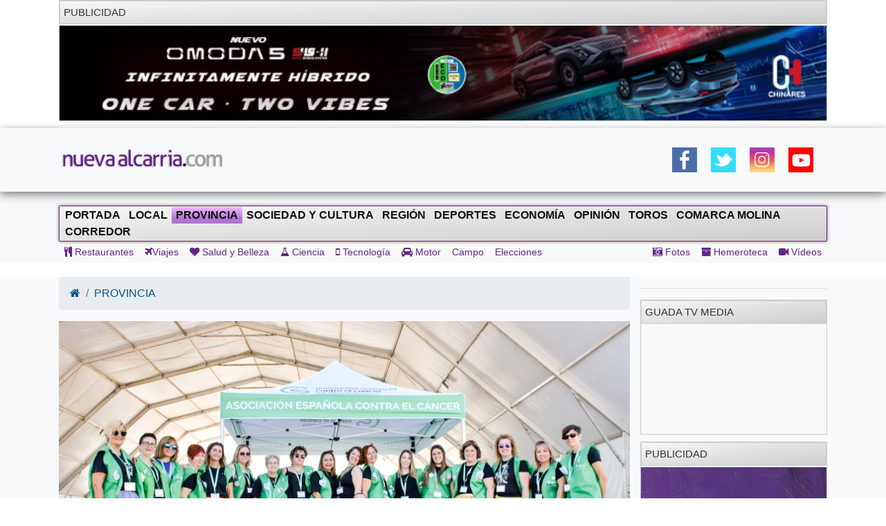

--- FILE ---
content_type: text/html; charset=UTF-8
request_url: https://nuevaalcarria.com/articulos/la-asociacion-contra-el-cancer-en-azuqueca-sera-reconocida-con-el-popular-del-ano_1
body_size: 11938
content:

<!DOCTYPE html>
<html lang="es">

<head>
  <meta http-equiv="Content-Type" content="text/html; charset=UTF-8">
  <meta http-equiv="Content-Language" content="es" />
  <meta name="viewport" content="width=device-width, initial-scale=1">
  <meta name="language" content="es">

  <meta name="generator" content="Inweb Solutions! 1.0 - CMS">
  <meta name="rights" content="Editorial Nueva Alcarria,S.A." />
  <meta name="robots" content="index, follow">
  <link rel="icon" href="/images/alcarria/favicon.ico">
  <link type="image/x-icon" rel="shortcut icon" href="/images/alcarria/favicon.ico">

  
    <link title='RSS 2.0' type='application/rss+xml' rel='alternate' href='/secciones/rss/7'>
  
			<meta name="description" content="El lema de sus voluntarios: &ldquo;Si el c&aacute;ncer no para, nosotros tampoco; cada &lsquo;granito&rsquo; cuenta&rdquo;" />
			<meta name="keywords" content="Guadalajara, guadalajara, Nueva Alcarria, informacion guadalajara, actualidad guadalajara, noticias guadalajara, azuqueca aecc azuqueca,cancer,cancer azuqueca,popular del año azuqueca" />
		
			<!-- Twitter Card data -->
			<meta name="twitter:card" content="summary_large_image">
			<meta name="twitter:site" content="@NuevaAlcarria">
			<meta name="twitter:title" content="La Asociación Contra el Cáncer en Azuqueca será reconocida con el Popular del Año">
			<meta name="twitter:description" content="El lema de sus voluntarios: &ldquo;Si el c&aacute;ncer no para, nosotros tampoco; cada &lsquo;granito&rsquo; cuenta&rdquo;">
			<meta name="twitter:creator" content="@NuevaAlcarria">
			<!-- Twitter summary card with large image must be at least 280x150px -->			
			<meta name="twitter:image" content="https://nuevaalcarria.com/img/2023/09/176976/media_aecc-azuqueca-grupal.jpg">
			
	
			<!-- Open Graph data -->
			<meta property="og:title" content="La Asociación Contra el Cáncer en Azuqueca será reconocida con el Popular del Año" />
			<meta property="og:type" content="article" />
			<meta property="og:url" content="https://nuevaalcarria.com/articulos/la-asociacion-contra-el-cancer-en-azuqueca-sera-reconocida-con-el-popular-del-ano_1" />
			<meta property="og:image" content="https://nuevaalcarria.com/img/2023/09/176976/media_aecc-azuqueca-grupal.jpg" />
			<meta property="og:image:url" content="https://nuevaalcarria.com/img/2023/09/176976/media_aecc-azuqueca-grupal.jpg" />
			<meta property="og:description" content="El lema de sus voluntarios: &ldquo;Si el c&aacute;ncer no para, nosotros tampoco; cada &lsquo;granito&rsquo; cuenta&rdquo;" />
			<meta property="og:site_name" content="Nueva Alcarria" />
			
			<meta property="article:published_time" content="2023-09-16T08:40:00+0200" />			
			<meta property="article:section" content="Provincia" />
			<meta property="article:tag" content="Guadalajara, guadalajara, Nueva Alcarria, informacion guadalajara, actualidad guadalajara, noticias guadalajara, azuqueca aecc azuqueca,cancer,cancer azuqueca,popular del año azuqueca" />
				

  <title>La Asociación Contra el Cáncer en Azuqueca será reconocida con el Popular del Año | NuevaAlcarria - Guadalajara</title>


  <!-- Bootstrap core CSS -->
    <link href="https://maxcdn.bootstrapcdn.com/font-awesome/4.4.0/css/font-awesome.min.css" rel="stylesheet">

  <!-- Custom styles for this template -->
  <link href="/css/grupos/album.css" rel="stylesheet">

  <link href="/css/bs4.3/bootstrap.min.css?1.02" rel="stylesheet" type="text/css" media="screen" />
<link href="/css/animate.css?1.02" rel="stylesheet" type="text/css" media="screen" />
<link href="/css/na2/nuevaalcarria20.css?1.02" rel="stylesheet" type="text/css" media="screen" />
<link href="/css/nav.css?1.02" rel="stylesheet" type="text/css" media="screen" />

    
<script async='async' src='https://www.googletagservices.com/tag/js/gpt.js'></script>
<script>
  var googletag = googletag || {};
  googletag.cmd = googletag.cmd || [];
</script>

<script>
  googletag.cmd.push(function() {
    googletag.defineSlot('/42024514/skyscraper_horiz_grande', [[970, 90], [980, 90], [990, 90], [1002, 146],[1002, 101],[1200, 121]], 'div-gpt-ad-1533713068288-0').addService(googletag.pubads());    
    googletag.defineSlot('/42024514/Botón_234x90', [234, 90], 'div-gpt-ad-1473171457616-0').addService(googletag.pubads());
    googletag.defineSlot('/42024514/Megabanner_728x90', [728, 90], 'div-gpt-ad-1473171457616-1').addService(googletag.pubads());    
    googletag.defineSlot('/42024514/Derecha_250x250_1', [[300, 300], [250, 250], [300, 250], [250, 600], [300, 600]], 'div-gpt-ad-1545131116124-0').addService(googletag.pubads()); // 18-12-18
    googletag.pubads().collapseEmptyDivs();
    googletag.pubads().enableSingleRequest();
    googletag.pubads().enableVideoAds();
    googletag.companionAds().setRefreshUnfilledSlots(true);
    googletag.enableServices();
  });
</script>

    <!-- Inicio Google Analytics -->
<script>
  (function(i,s,o,g,r,a,m){i['GoogleAnalyticsObject']=r;i[r]=i[r]||function(){
  (i[r].q=i[r].q||[]).push(arguments)},i[r].l=1*new Date();a=s.createElement(o),
  m=s.getElementsByTagName(o)[0];a.async=1;a.src=g;m.parentNode.insertBefore(a,m)
  })(window,document,'script','//www.google-analytics.com/analytics.js','ga');

  ga('create', 'UA-18404958-3', 'auto');
  ga('send', 'pageview');

</script>
<!-- Fin Google Analytics -->

<!-- Google tag (gtag.js) -->
<script async src="https://www.googletagmanager.com/gtag/js?id=G-B1F42YW61F"></script>
<script>
  window.dataLayer = window.dataLayer || [];
  function gtag(){dataLayer.push(arguments);}
  gtag('js', new Date());

  gtag('config', 'G-B1F42YW61F');
</script>

<!-- Google tag (gtag.js) -->
<script async src="https://www.googletagmanager.com/gtag/js?id=UA-18404958-3"></script>
<script>
  window.dataLayer = window.dataLayer || [];
  function gtag(){dataLayer.push(arguments);}
  gtag('js', new Date());

  gtag('config', 'UA-18404958-3');
</script>
    <meta name="facebook-domain-verification" content="gi88rznek6peo7s5pt9uckts8nxseo" /></head>

<body id="Inicio">
    <div class="container">
    
<aside class="" style='margin-bottom: 10px; border: 1px solid #ccc;' >
<div class='miniheader'>Publicidad</div><div id='banner_rotativo15768290' class='bannerright'></div>	<script>
		var cont15768290 = 0;
		var array_imagenes15768290 = [["<a href='https://www.tallereschinares.com/' target='_blank'><img src='https://nuevaalcarria.com/adserver/www/images/2026-01/2026-01-12/CHINARES OMODA DEL 12ENE AL 12 JUL 2026.jpg' /></a>"]]
		               
	
		function cambia15768290(){
			var d = document.getElementById("banner_rotativo15768290");
			cont15768290 = cont15768290 % array_imagenes15768290.length;
			d.innerHTML = array_imagenes15768290[cont15768290][0];
			cont15768290++;
		}
	
		function inicio15768290(){
			cambia15768290();
			setInterval(cambia15768290, 15000);
		}
		inicio15768290();
	</script>
</aside>



  </div>
  <header class="sticky site-header sticky-top1">
        <style>
        .logoNuevo{
            max-width: 240px;
        }
    </style>
    
    <div class="navbar navbar-light bg-light box-shadow">
        <div class="container d-flex justify-content-between">
            <a href="/" class="navbar-brand d-flex align-items-center">
                <img class="logoNuevo" alt="Logo NuevaAlcarria" src="/images/logos/logona.png" />                     
            </a>
            <div class="d-none  d-lg-block">     
                <style>
.ul_social_block img {
  height: 36px !important;
}
.ul_social_block{
    margin-top: 0;
    margin-bottom: 0;
    display: flex;
    padding: 10px;
    list-style-type: none;
}
.ul_social_block li{
    padding: 10px;
}

</style>    
    <nav>
	     <ul class="ul_social_block">
            <li><a class="wsp" href="whatsapp://send?text=WTA+Tokio+2022.+Saville+sufre+una+grave+lesi%C3%B3n+que+permite+a+Osaka+avanzar+%E2%80%BA%E2%80%BA+https%3A%2F%2Fwww.puntodebreak.com%2F2022%2F09%2F20%2Fwta-tokio-2022-saville-sufre-grave-lesion-permite-osaka-avanzar%3Futm_source%3Dpuntodebreak%26utm_medium%3Dwhatsapp">
                  </a>
            </li>
            <!-- <li class="rss_btn"><a href="https://feeds.feedburner.com/Nueva Alcarria" id="rss_link" target="_blank" title="RSS de Nueva Alcarria"><img alt="RSS" src="/img/social/rss-icon-48.png"></a></li> -->
            <li><a class="social facebook" rel="nofollow" href="https://www.facebook.com/share.php?u=https://nuevaalcarria.com/articulos/la-asociacion-contra-el-cancer-en-azuqueca-sera-reconocida-con-el-popular-del-ano_1" title="Share on Facebook" target="_blank"></a></li>
            <li><a class="social twitter" rel="nofollow" href="https://twitter.com/intent/tweet?text=La Asociación Contra el Cáncer en Azuqueca será reconocida con el Popular del Año | NuevaAlcarria - Guadalajara&amp;url=https://nuevaalcarria.com/articulos/la-asociacion-contra-el-cancer-en-azuqueca-sera-reconocida-con-el-popular-del-ano_1&amp;via=KumbiaPHP" title="Share on Twitter" target="_blank"></a></li>
            <li><a class="social google" rel="nofollow" href="https://plusone.google.com/_/+1/confirm?hl=es&amp;url=https://nuevaalcarria.com/articulos/la-asociacion-contra-el-cancer-en-azuqueca-sera-reconocida-con-el-popular-del-ano_1" title="Google +1" target="_blank"></a></li>
            <li><a class="social whastapp" rel="nofollow" href="https://api.whatsapp.com/send?text=https://nuevaalcarria.com/articulos/la-asociacion-contra-el-cancer-en-azuqueca-sera-reconocida-con-el-popular-del-ano_1" title="Whastapp" target="_blank"></a>    </li>

            <li><a href="https://www.facebook.com/NuevaAlcarria" id="facebook_link" target="_blank" title="Nueva Alcarria en Facebook"><img alt="Facebook" src="/img/social/facebook-icon48.png"></a></li>
            <li><a href="https://twitter.com/nuevaalcarria" id="twitter_link" rel="nofollow" target="_blank" title="Nueva Alcarria en Twitter"><img alt="Twitter" src="/img/social/twitter-icon48.png"></a></li>
            <li><a href="https://www.instagram.com/nuevaalcarria" id="instagram_link" rel="nofollow" target="_blank" title="Nueva Alcarria en Instagram"><img alt="Instagram" src="/img/social/instagram-icon48.png"></a></li>
            <li><a href="https://www.youtube.com/channel/UCCix2FTBYI2UpwqD8Vnb13g" target="_blank" title="youtube"><img alt="youtube" src="/img/social/youtube.png"></a></li>	          
        </ul>
    </nav>		   
                            </div>
            <div class="d-block  d-lg-none d-xl-none">                
                <button class="navbar-toggler collapsed" type="button" data-toggle="collapse" data-target="#navbarHeader" aria-controls="navbarHeader" aria-expanded="false" aria-label="Toggle navigation">
                    <span class="navbar-toggler-icon"></span>
                </button>
            </div>
        </div>
    </div>
        <div class="bg-light paddingTop20 collapse" id="navbarHeader">                
        
<style>   
    .nav-link[data-toggle].collapsed:after {
        content: " ▾";
    }
    .nav-link[data-toggle]:not(.collapsed):after {
        content: " ▴";
    } 
 
    .nav-pills{
        padding-left: revert;
    }
    .prueba{
           columns: 2;    
           display: block;
           /* white-space: nowrap; */
           column-gap: 2px;
           column-rule: 1px solid #bbb;
        }
    .nav-ocio li{
        padding: 5px;
    }
    .nav-link {
        display: block;
        padding: 0.5rem 0.5rem;
    }
    .d-grid{
        display: grid;
    }
  
</style>

<div class="centrado">        
        <div class="container" id="sidebar">
            <ul class="nav prueba flex-column flex-nowrap overflow-hidden">
                <li class='nav-item '><a href="/" class='nav-link'>Portada</a></li>     	                  
                <li class='nav-item '><a href="/secciones/local" class='nav-link '>Local</a></li><li class='nav-item activa'><a href="/secciones/provincia" class='nav-link '>Provincia</a></li><li class='nav-item '><a href="/secciones/sociedadcultura" class='nav-link '>Sociedad y Cultura</a></li><li class='nav-item '><a href="/secciones/región" class='nav-link '>Región</a></li><li class='nav-item '>      <li class='nav-item '><a href="/secciones/deportes" class='nav-link '>Deportes</a></li></li><li class='nav-item '><a href="/secciones/economia" class='nav-link '>Economía</a></li><li class='nav-item '>      <li class='nav-item '><a href="/secciones/jopinion" class='nav-link '>Opinión</a></li></li><li class='nav-item '><a href="/secciones/toros" class='nav-link '>Toros</a></li><li class='nav-item '><a href="/secciones/molina" class='nav-link '>Comarca Molina</a></li><li class='nav-item '>      <li class='nav-item '><a href="/secciones/corredor" class='nav-link '>Corredor</a></li></li>				
            </ul>
        </div>
        <hr>
        <!-- Menu secundario -->
        <div class="container d-grid justify-content-between">
            
<nav>
	<ul class="nav navbar-nav navbar-user nav-ocio" style="margin-right: 0px;">
	
<li><a href="/secciones/restaurantes" ><i class="fa fa-cutlery"></i>	Restaurantes		</a></li><li><a href="/secciones/viajes" ><i class="fa fa-plane"></i>Viajes</a></li><li><a href="/secciones/salud-y-belleza" ><i class="fa fa-heart"></i>		Salud y Belleza</a></li><li><a href="/secciones/ciencia" ><i class="fa fa-flask"></i>		Ciencia</a></li><li><a href="/secciones/tecnologia" ><i class="fa fa-mobile"></i>	Tecnología</a></li><li><a href="/secciones/motor" ><i class="fa fa-car"></i>	Motor</a></li><li><a href="/secciones/campo"  class="">Campo</a></li><li><a href="/secciones/Elecciones-28M"  class="">Elecciones</a></li>	</ul>
</nav>            
<nav>
	<ul class="nav navbar-nav navbar-right navbar-user1 nav-ocio" style="margin-right: 0px;">
		<li><a href="/articulos/galerias" ><i class="fa fa-camera-retro"></i>	Fotos</a></li><li><a href="/hemeroteca" ><i class="fa fa-archive"></i>		Hemeroteca</a></li><li><a href="/articulos/videos" ><i class="fa fa-video-camera"></i> Vídeos</a></li>	</ul>
</nav>        </div>       
</div>


    
        
        
        <hr>



      
    </div>
  </header>
  

    <!-- Menu -->
    
        <div class="bg-light paddingTop20 purple1 d-none  d-lg-block" id="navbarHeader">
        <div class="container  justify-content-between">			
             
    <!-- Menu principal -->
    <nav class="navbar navbar-default-na navbar-anc2hoentero" id="prueba" role="navigation">
        <ul id="menus" class="nav navbar-nav">
                 	  
            <li class="">     
                <a href="/" >Portada</a>                
            </li>
            <li><a href="/secciones/local"  class="">Local</a></li><li class='activa'><a href="/secciones/provincia"  class="">Provincia</a></li><li><a href="/secciones/sociedadcultura"  class="">Sociedad y Cultura</a></li><li><a href="/secciones/región"  class="">Región</a></li><li><a href="/secciones/deportes"  class="">Deportes</a></li><li><a href="/secciones/economia"  class="">Economía</a></li><li><a href="/secciones/jopinion"  class="">Opinión</a></li><li><a href="/secciones/toros"  class="">Toros</a></li><li><a href="/secciones/molina"  class="">Comarca Molina</a></li><li><a href="/secciones/corredor"  class="">Corredor</a></li>	
        </ul>
    </nav>
    <!-- Menu secundario -->
    <div class="contaisner d-flex justify-content-between">
        
<nav>
	<ul class="nav navbar-nav navbar-user nav-ocio" style="margin-right: 0px;">
	<li><a href="/secciones/restaurantes" ><i class="fa fa-cutlery"></i>	Restaurantes		</a></li><li><a href="/secciones/viajes" ><i class="fa fa-plane"></i>Viajes</a></li><li><a href="/secciones/salud-y-belleza" ><i class="fa fa-heart"></i>		Salud y Belleza</a></li><li><a href="/secciones/ciencia" ><i class="fa fa-flask"></i>		Ciencia</a></li><li><a href="/secciones/tecnologia" ><i class="fa fa-mobile"></i>	Tecnología</a></li><li><a href="/secciones/motor" ><i class="fa fa-car"></i>	Motor</a></li><li><a href="/secciones/campo"  class="">Campo</a></li><li><a href="/secciones/Elecciones-28M"  class="">Elecciones</a></li>	</ul>
</nav>        
<nav>
	<ul class="nav navbar-nav navbar-right navbar-user1 nav-ocio" style="margin-right: 0px;">
		<li><a href="/articulos/galerias" ><i class="fa fa-camera-retro"></i>	Fotos</a></li><li><a href="/hemeroteca" ><i class="fa fa-archive"></i>		Hemeroteca</a></li><li><a href="/articulos/videos" ><i class="fa fa-video-camera"></i> Vídeos</a></li>	</ul>
</nav>    </div>


        </div>        
    </div>
    
    <div class="clearfix"></div>
    
    
  <div class="clearfix"></div>

  <main class="main" role="main">
    <div class="album bg-light">
      <div class="container">
        <div class="row">
          <div class="col-12 col-lg-9">
            <style>
<!--
.noticia img{
 	display: block;
    height: auto;
    max-width: 100%;	
}
-->
</style>


<ol class="breadcrumb">
	<li class="breadcrumb-item"><a href="/"><i  class="fa fa-home"></i></a></li>
	<li class='breadcrumb-item'><a href="/secciones/provincia" >PROVINCIA</a></li></ol>
<div class="row">
			
		
	</div>

<!-- Jaiv:nuevaalcarria20 --><article>
  <div class="row">
	<div class="col-md-12 col-xs-12">
		<div class="well estilonoticia">
						<img loading='lazy' src='https://nuevaalcarria.com/img/2023/09/176976/extra_aecc-azuqueca-grupal.jpg' title=''  class="img-responsive animated bounceInDown"/>			<h1 class="titularNoticia sinmargenarribayano animated flipInX">La Asociación Contra el Cáncer en Azuqueca será reconocida con el Popular del Año</h1>
			
			<div class="subtitle d-flex justify-content-between">
				<span class="fechapublicacion">
					16/09/2023 - 08:40					
				</span>
				<!-- <span class="visit label label-warning pull-right">873</span>		 -->

				<span class="author">
					<a href="/author/196" >Sara Vera Juárez</a>				</span>
			</div>
			<hr>
			<div class="animated bounceInsDown">
				<p>El lema de sus voluntarios: &ldquo;Si el c&aacute;ncer no para, nosotros tampoco; cada &lsquo;granito&rsquo; cuenta&rdquo;</p>
			</div>

			
			
						<div class="animated bounce3InDown">
			<p>La ocasi&oacute;n era propicia para honrar la labor incansable de la Asociaci&oacute;n Espa&ntilde;ola Contra el C&aacute;ncer (AECC) en Azuqueca de Henares. Hoy se les entregar&aacute; la Placa &lsquo;Popular 2023&rsquo;, un gesto simb&oacute;lico por parte de las pe&ntilde;as p&uacute;blicas y el Ayuntamiento, que resalta su dedicaci&oacute;n y apoyo incondicional con las personas y familias afectadas por el c&aacute;ncer.&nbsp;<br />
&ldquo;El Popular del A&ntilde;o se concede a personas o colectivos que destacan en alg&uacute;n &aacute;mbito y que son un ejemplo y orgullo para la ciudad y es evidente que los Populares de este a&ntilde;o cumplen con estos requisitos con creces&rdquo;, ha se&ntilde;alado el alcalde, Jos&eacute; Luis Blanco, quien, adem&aacute;s, ha destacado en repetidas ocasiones la labor que desarrolla la Asociaci&oacute;n Espa&ntilde;ola Contra el C&aacute;ncer en Azuqueca.<br />
La ceremonia de reconocimiento se llevar&aacute; a cabo hoy, 15 de septiembre, durante un Pleno extraordinario del Ayuntamiento, programado para las 19.00 horas.</p>
<aside class="d-block  d-lg-none d-xl-none max1imoAncho300 bannerright" style='margin-bottom: 10px; border: 1px solid #ccc;' >
<div class='miniheader'>PUBLICIDAD</div><div id='banner_rotativo9286820' class='bannerright'></div>	<script>
		var cont9286820 = 0;
		var array_imagenes9286820 = [["<a href='https://www.elcorteingles.es/campana-pv25-tucci/emidio-tucci/moda-hombre/' target='_blank'><img src='https://nuevaalcarria.com/adserver/www/images/2025-04/2025-04-22/ECI EMILIO TUCCI DOBLEROBA 1.jpg' /></a>"]]
		               
	
		function cambia9286820(){
			var d = document.getElementById("banner_rotativo9286820");
			cont9286820 = cont9286820 % array_imagenes9286820.length;
			d.innerHTML = array_imagenes9286820[cont9286820][0];
			cont9286820++;
		}
	
		function inicio9286820(){
			cambia9286820();
			setInterval(cambia9286820, 5000);
		}
		inicio9286820();
	</script>
</aside>



<p><strong>Ayuda con orgullo</strong><br />
Desde su establecimiento sociosanitario en Azuqueca en 2017, la AECC ha sido un faro de apoyo y colaboraci&oacute;n desinteresada. Su reciente ubicaci&oacute;n desde 2020 en los bajos del Learning Center, proporcionado por el Consistorio azudense, est&aacute; siendo testimonio de su crecimiento y compromiso con esta comunidad.<br />
Las labores que ejecutan desde este renovado espacio son dos fundamentalmente: en primer lugar, dar apoyo psiconocol&oacute;gico con diversas terapias dirigidas por profesionales en la materia; y &nbsp;por otro lado, ofrecer apoyo de la mano de m&aacute;s de una veintena de voluntarios. Ellos se ocupan de organizar eventos para la captaci&oacute;n de nuevos socios y recaudar fondos que van destinados &iacute;ntegramente a la investigaci&oacute;n para amedrentar las consecuencias producidas por el c&aacute;ncer; tambi&eacute;n para financiar tratamientos; o para dar apoyo en hospitales o piso tutelados, entre otras muchas funciones.<br />
&ldquo;No nos esper&aacute;bamos que nos reconociesen con el &lsquo;Popular del A&ntilde;o 2023&rsquo;&rdquo;, confiesa la presidenta de la Asociaci&oacute;n, Mari Carmen D&aacute;vila Alcal&aacute;. &ldquo;Ha sido brutal porque a todo lo que hacemos le ponemos muchas ganas y dedicamos de manera altruista nuestro tiempo libre a un proyecto que nos gusta y que es ben&eacute;fico&rdquo;, reconoce muy emocionada.&nbsp;<br />
Lamentablemente, el c&aacute;ncer afecta a d&iacute;a de hoy a un n&uacute;mero creciente de personas en todo el mundo. Desde la Asociaci&oacute;n, hacen un llamamiento a la colaboraci&oacute;n, ya sea aportando recursos econ&oacute;micos o dedicando tiempo, ya que ambos son sumamente valiosos. Seg&uacute;n la presidenta, &ldquo;la necesidad es apremiante&rdquo;, y es por ello que el lema del voluntariado de la AECC en Azuqueca es claro: &ldquo;Si el c&aacute;ncer no se detiene, nosotros tampoco; cada `granito de arena&rsquo; cuenta&rdquo;.</p>
<aside class="d-block  d-lg-none d-xl-none max1imoAncho300 bannerright" style='margin-bottom: 10px; border: 1px solid #ccc;' >
<div class='miniheader'>PUBLICIDAD</div><div id='banner_rotativo14345701' class='bannerright'></div>	<script>
		var cont14345701 = 0;
		var array_imagenes14345701 = [["<a href=' https://www.marchamalo.com/noticias/eventos/mas-de-un-mes-de-actividades-con-motivo-de-nuestras-fiestas-patronales/' target='_blank'><img src='https://nuevaalcarria.com/adserver/www/images/2025-04/2025-04-24/AYTO MARCHAMALO GALLARDO DEL 24ABR AL 4MY.jpg' /></a>"]]
		               
	
		function cambia14345701(){
			var d = document.getElementById("banner_rotativo14345701");
			cont14345701 = cont14345701 % array_imagenes14345701.length;
			d.innerHTML = array_imagenes14345701[cont14345701][0];
			cont14345701++;
		}
	
		function inicio14345701(){
			cambia14345701();
			setInterval(cambia14345701, 15000);
		}
		inicio14345701();
	</script>
</aside>



<p><img alt="" src="/img/articulos/196/images/WhatsApp%20Image%202023-09-06%20at%2020_16_21%20(1).jpeg" /></p>
<hr>						
						</div>
						<div>				
							</div>
			<div class="row">
				<div class=" col-12">
					
    <nav class="float-right">
	     <ul class="ul_social_block">
                        <li>
                <a class="social whastapp" rel="nofollow" href="https://api.whatsapp.com/send?text=https://nuevaalcarria.com/articulos/la-asociacion-contra-el-cancer-en-azuqueca-sera-reconocida-con-el-popular-del-ano_1" title="Compartir en Whastapp" target="_blank">
                    <img alt="whastapp" src="/img/social/icon-wsp.png">

                </a>
            </li>
            <li>
                <a class="social facebook" rel="nofollow" href="https://www.facebook.com/share.php?u=https://nuevaalcarria.com/articulos/la-asociacion-contra-el-cancer-en-azuqueca-sera-reconocida-con-el-popular-del-ano_1" title="Compartir en Facebook" target="_blank">
                    <img alt="Facebook" src="/img/social/facebook-icon48.png">
                </a>
            </li>
            <li>
                
                <a class="social twitter" rel="nofollow" href="https://twitter.com/intent/tweet?url=https://nuevaalcarria.com/articulos/la-asociacion-contra-el-cancer-en-azuqueca-sera-reconocida-con-el-popular-del-ano_1&amp;text=La+Asociaci%C3%B3n+Contra+el+C%C3%A1ncer+en+Azuqueca+ser%C3%A1+reconocida+con+el+Popular+del+A%C3%B1o" title="Compartir en Twitter" target="_blank">
                    <img alt="Twitter" src="/img/social/twitter-icon48.png">
                </a>
            </li>
            
            
        </ul>
    </nav>			
												
				</div>
			</div>			
			
	
		</div>
	</div>
  </div>
  <div class="row">
	<div class="col-md-12">
				
		
	</div>
  </div>
  <div class="row">
  	<div class="col-md-12">
  		
		<aside class="content">
			<div class="miniheader">NOTICIAS RELACIONADAS</div>
			<div class="content">
				<div class="noticiasrelacionadas">														
				
							
				<div class="card col-12 col-md-4">
					<img loading='lazy' src='https://nuevaalcarria.com/img/2025/02/190833/mini_acelera.jpg' title='' class="card-img-top img-rel-thumbnail"/>					
  					<div class="card-body">
					  	<a class='enlacenoticia stretched-link' href='https://nuevaalcarria.com/articulos/el-hospital-contara-con-el-acelerador-lineal-para-el-tratamiento-del-cancer-a-finales-de-mayo'></a>
						<p class="card-text">El Hospital contará con el acelerador lineal para el tratamiento del cáncer a finales de mayo</p>
						
					</div>
				</div>
											
				<div class="card col-12 col-md-4">
					<img loading='lazy' src='https://nuevaalcarria.com/img/2025/02/190518/mini_manifiesto-dia-del-cancer.jpeg' title='' class="card-img-top img-rel-thumbnail"/>					
  					<div class="card-body">
					  	<a class='enlacenoticia stretched-link' href='https://nuevaalcarria.com/articulos/el-manifiesto-del-dia-mundial-contra-el-cancer-pone-el-foco-en-la-necesidad-de-mas-datos-para-alcanzar-mas-vida'></a>
						<p class="card-text">El manifiesto del Día Mundial contra el Cáncer pone el foco en la necesidad de más datos para alcanzar más vida</p>
						
					</div>
				</div>
											
				<div class="card col-12 col-md-4">
					<img loading='lazy' src='https://nuevaalcarria.com/img/2024/10/188076/mini_20241031-jornada-ca-mama_1.jpg' title='' class="card-img-top img-rel-thumbnail"/>					
  					<div class="card-body">
					  	<a class='enlacenoticia stretched-link' href='https://nuevaalcarria.com/articulos/el-gobierno-regional-insiste-en-la-importancia-de-la-deteccion-precoz-para-la-supervivencia-y-la-mejora-de-la-calidad-de-vida-ante-un-cancer-de-mama'></a>
						<p class="card-text">El Gobierno regional insiste en la importancia de la detección precoz para la supervivencia y la mejora de la calidad de vida ante un cáncer de mama</p>
						
					</div>
				</div>
											
				<div class="card col-12 col-md-4">
					<img loading='lazy' src='https://nuevaalcarria.com/img/2024/10/187630/mini_donaciones-24-horas.jpg' title='' class="card-img-top img-rel-thumbnail"/>					
  					<div class="card-body">
					  	<a class='enlacenoticia stretched-link' href='https://nuevaalcarria.com/articulos/purolink-se-une-a-un-evento-benefico-a-favor-de-afanion'></a>
						<p class="card-text">Purolink se une a un evento benéfico a favor de AFANION</p>
						
					</div>
				</div>
											
				<div class="card col-12 col-md-4">
					<img loading='lazy' src='https://nuevaalcarria.com/img/2024/10/187287/mini_reu-mesa-urolog.jpg' title='' class="card-img-top img-rel-thumbnail"/>					
  					<div class="card-body">
					  	<a class='enlacenoticia stretched-link' href='https://nuevaalcarria.com/articulos/la-escucha-y-la-medicina-centrada-en-el-paciente-claves-en-el-cancer-de-prostata'></a>
						<p class="card-text">La escucha y la medicina centrada en el paciente, claves en el cáncer de próstata</p>
						
					</div>
				</div>
											
				<div class="card col-12 col-md-4">
					<img loading='lazy' src='https://nuevaalcarria.com/img/2024/09/186907/mini_captura.jpg' title='' class="card-img-top img-rel-thumbnail"/>					
  					<div class="card-body">
					  	<a class='enlacenoticia stretched-link' href='https://nuevaalcarria.com/articulos/la-x-carrera-contra-el-cancer-reune-a-1-300-personas'></a>
						<p class="card-text">La X Carrera Contra el  Cáncer reúne a 1.300 personas</p>
						
					</div>
				</div>
										
				</div>	
			</div>	
			
		</aside>
  	</div>
  </div>
  <div class="row">
	<div class="col-md-12">		
		<aside style='margin-bottom: 10px; border: 1px solid #ccc;' class=''><div class='miniheader'>Otras Noticias</div><script type="text/javascript">
  var _nat = _nat || [];
  _nat.push(['id', '635909d506f361c4afdb4705']);
  (function() {
      var nat = document.createElement('script'); nat.type = 'text/javascript'; nat.async = true;
      nat.src = '//cdn.nativery.com/widget/js/nat.js';
      var nats = document.getElementsByTagName('script')[0]; nats.parentNode.insertBefore(nat, nats);
  })();
</script>

<div id="nat_635909d506f361c4afdb4705"></div>
</aside>
	</div>
  </div>
  <div class="row">
  	<div class="col-md-12">
  		  	</div>
  </div>	
</article>

<script type="application/ld+json">
{
  "@context": "http://schema.org",
  "@type": "NewsArticle",
  "headline": "La Asociación Contra el Cáncer en Azuqueca será reconocida con el Popular del Año",  
  "image": ["https://nuevaalcarria.com/img/2023/09/176976/extra_aecc-azuqueca-grupal.jpg"],
  "datePublished": "2023-09-16T08:40:00+0200",
  "description": "El lema de sus voluntarios: &ldquo;Si el c&aacute;ncer no para, nosotros tampoco; cada &lsquo;granito&rsquo; cuenta&rdquo;",
  "articleBody": "El lema de sus voluntarios: &ldquo;Si el c&aacute;ncer no para, nosotros tampoco; cada &lsquo;granito&rsquo; cuenta&rdquo; ",
  "author": "Sara Vera Juárez"
}
</script>          </div>
          <div class="col-12 col-lg-3" style="max-wid3th: 2815px; padding-left: 0px !important;">
            <hr><aside style='margin-bottom: 10px; border: 1px solid #ccc;' class=' '><div class='miniheader'>Guada TV Media</div><iframe width="100%" src="https://www.youtube.com/embed/videoseries?list=PLhGHDfemaKhu0AyWtjlPwvyKTAykuaiHv" frameborder="0" allowfullscreen></iframe></aside>

<aside class=" " style='margin-bottom: 10px; border: 1px solid #ccc;' >
<div class='miniheader'>PUBLICIDAD</div><div id='banner_rotativo15777576' class='bannerright'></div>	<script>
		var cont15777576 = 0;
		var array_imagenes15777576 = [["<a href=' https://www.azuqueca.es/es/-/yoio-cuesta-y-eme-eme-project-protagonizan-la-tercera-edici%C3%B3n-de-azusoul' target='_blank'><img src='https://nuevaalcarria.com/adserver/www/images/2026-01/2026-01-13/AZUQUECA-SOUL-250x250.gif' /></a>"]]
		               
	
		function cambia15777576(){
			var d = document.getElementById("banner_rotativo15777576");
			cont15777576 = cont15777576 % array_imagenes15777576.length;
			d.innerHTML = array_imagenes15777576[cont15777576][0];
			cont15777576++;
		}
	
		function inicio15777576(){
			cambia15777576();
			setInterval(cambia15777576, 15000);
		}
		inicio15777576();
	</script>
</aside>




<aside class=" " style='margin-bottom: 10px; border: 1px solid #ccc;' >
<div class='miniheader'>PUBLICIDAD</div><div id='banner_rotativo15784963' class='bannerright'></div>	<script>
		var cont15784963 = 0;
		var array_imagenes15784963 = [["<a href='https://fundacioneurocajarural.es/campustalento/' target='_blank'><img src='https://nuevaalcarria.com/adserver/www/images/2026-01/2026-01-15/campus-talento.gif' /></a>"]]
		               
	
		function cambia15784963(){
			var d = document.getElementById("banner_rotativo15784963");
			cont15784963 = cont15784963 % array_imagenes15784963.length;
			d.innerHTML = array_imagenes15784963[cont15784963][0];
			cont15784963++;
		}
	
		function inicio15784963(){
			cambia15784963();
			setInterval(cambia15784963, 15000);
		}
		inicio15784963();
	</script>
</aside>



<aside style='margin-bottom: 10px; border: 1px solid #ccc;' class=' bannerright'><div class='miniheader'>Publicidad</div><ins class='dcmads' style='display:inline-block;width:300px;height:600px'
    data-dcm-placement='N99002.5876360NUEVAALCARRIA_ESP_/B34825925.436805917'
    data-dcm-rendering-mode='iframe'
    data-dcm-https-only
    data-dcm-api-frameworks='[APIFRAMEWORKS]'
    data-dcm-omid-partner='[OMIDPARTNER]'
    data-dcm-gdpr-applies='gdpr=${GDPR}'
    data-dcm-gdpr-consent='gdpr_consent=${GDPR_CONSENT_755}'
    data-dcm-addtl-consent='addtl_consent=${ADDTL_CONSENT}'
    data-dcm-ltd='false'
    data-dcm-resettable-device-id=''
    data-dcm-app-id=''>
  <script src='https://www.googletagservices.com/dcm/dcmads.js'></script>
</ins></aside>

<aside class=" bannerright" style='margin-bottom: 10px; border: 1px solid #ccc;' >
<div class='miniheader'>PUBLICIDAD</div><div id='banner_rotativo6193081' class='bannerright'></div>	<script>
		var cont6193081 = 0;
		var array_imagenes6193081 = [["<a href='https://recursosdelabiomasa.es/redes-de-calor/red-de-calor-de-guadalajara' target='_blank'><img src='https://nuevaalcarria.com/adserver/www/images/2025-08/2025-08-08/RED DE CALOR 2025.jpg' /></a>"]]
		               
	
		function cambia6193081(){
			var d = document.getElementById("banner_rotativo6193081");
			cont6193081 = cont6193081 % array_imagenes6193081.length;
			d.innerHTML = array_imagenes6193081[cont6193081][0];
			cont6193081++;
		}
	
		function inicio6193081(){
			cambia6193081();
			setInterval(cambia6193081, 15000);
		}
		inicio6193081();
	</script>
</aside>




<aside class=" bannerright" style='margin-bottom: 10px; border: 1px solid #ccc;' >
<div class='miniheader'>Publicidad</div><div id='banner_rotativo15375034' class='bannerright'></div>	<script>
		var cont15375034 = 0;
		var array_imagenes15375034 = [["<a href='https://nuevaalcarria.com/articulos/cuenta-atras-para-el-eclipse-total-de-sol-del-12-de-agosto-de-2026' target='_blank'><img src='https://nuevaalcarria.com/adserver/www/images/2025-11/2025-11-11/ECLIPSE-septiembre-250x250.gif' /></a>"]]
		               
	
		function cambia15375034(){
			var d = document.getElementById("banner_rotativo15375034");
			cont15375034 = cont15375034 % array_imagenes15375034.length;
			d.innerHTML = array_imagenes15375034[cont15375034][0];
			cont15375034++;
		}
	
		function inicio15375034(){
			cambia15375034();
			setInterval(cambia15375034, 15000);
		}
		inicio15375034();
	</script>
</aside>




<aside class=" bannerright" style='margin-bottom: 10px; border: 1px solid #ccc;' >
<div class='miniheader'>Publicidad</div><div id='banner_rotativo15632137' class='bannerright'></div>	<script>
		var cont15632137 = 0;
		var array_imagenes15632137 = [["<a href='https://hercesa.com/sostenibilidad-fundacion/?utm_campaign=fundacion&utm_source=nueva_alcarria&utm_medium=display&utm_content=banner250x250&utm_prinex=0282#block_540a844b8e971c0e611f3fa94694b905' target='_blank'><img src='https://nuevaalcarria.com/adserver/www/images/2025-12/2025-12-12/HERCESA FORMACION HASTA AVISO 2026.gif' /></a>"]]
		               
	
		function cambia15632137(){
			var d = document.getElementById("banner_rotativo15632137");
			cont15632137 = cont15632137 % array_imagenes15632137.length;
			d.innerHTML = array_imagenes15632137[cont15632137][0];
			cont15632137++;
		}
	
		function inicio15632137(){
			cambia15632137();
			setInterval(cambia15632137, 15000);
		}
		inicio15632137();
	</script>
</aside>




<aside class=" bannerright" style='margin-bottom: 10px; border: 1px solid #ccc;' >
<div class='miniheader'>Publicidad</div><div id='banner_rotativo15623166' class='bannerright'></div>	<script>
		var cont15623166 = 0;
		var array_imagenes15623166 = [["<a href='https://www.accem.es/' target='_blank'><img src='https://nuevaalcarria.com/adserver/www/images/2025-12/2025-12-12/Accem DEL 10DIC AL 19ENE 2026.gif' /></a>"]]
		               
	
		function cambia15623166(){
			var d = document.getElementById("banner_rotativo15623166");
			cont15623166 = cont15623166 % array_imagenes15623166.length;
			d.innerHTML = array_imagenes15623166[cont15623166][0];
			cont15623166++;
		}
	
		function inicio15623166(){
			cambia15623166();
			setInterval(cambia15623166, 15000);
		}
		inicio15623166();
	</script>
</aside>




<aside class=" " style='margin-bottom: 10px; border: 1px solid #ccc;' >
<div class='miniheader'>Publicidad</div><div id='banner_rotativo4309048' class='bannerright'></div>	<script>
		var cont4309048 = 0;
		var array_imagenes4309048 = [["<a href='https://nuevaalcarria.com/grupos' target='_blank'><img src='https://nuevaalcarria.com/adserver/www/images/2025-06/2025-06-04/GDR 2025 a partir de 4 jun 25.gif' /></a>"]]
		               
	
		function cambia4309048(){
			var d = document.getElementById("banner_rotativo4309048");
			cont4309048 = cont4309048 % array_imagenes4309048.length;
			d.innerHTML = array_imagenes4309048[cont4309048][0];
			cont4309048++;
		}
	
		function inicio4309048(){
			cambia4309048();
			setInterval(cambia4309048, 15000);
		}
		inicio4309048();
	</script>
</aside>




<aside class=" " style='margin-bottom: 10px; border: 1px solid #ccc;' >
<div class='miniheader'>Publicidad</div><div id='banner_rotativo937872' class='bannerright'></div>	<script>
		var cont937872 = 0;
		var array_imagenes937872 = [["<a href='https://www.memora.es/es/defunciones-recientes-memora_?title=&fihttps://www.memora.eshttps://www.memora.es/difuntos-centro?provincia=20/difuntos-centro?provincia=20eld_centro_provincia_tid=34&field_centro_poblacion_tid=All&title_1=All&field_deceases_centro_target_id_1=' target='_blank'><img src='https://nuevaalcarria.com/adserver/www/images/2025-11/2025-11-25/3 Memora innovacion.gif' /></a>"]]
		               
	
		function cambia937872(){
			var d = document.getElementById("banner_rotativo937872");
			cont937872 = cont937872 % array_imagenes937872.length;
			d.innerHTML = array_imagenes937872[cont937872][0];
			cont937872++;
		}
	
		function inicio937872(){
			cambia937872();
			setInterval(cambia937872, 15000);
		}
		inicio937872();
	</script>
</aside>




<aside class=" " style='margin-bottom: 10px; border: 1px solid #ccc;' >
<div class='miniheader'>PUBLICIDAD</div><div id='banner_rotativo402080' class='bannerright'></div>	<script>
		var cont402080 = 0;
		var array_imagenes402080 = [["<a href='https://www.multicinesguadalajara.com/' target='_blank'><img src='https://nuevaalcarria.com/images/publicidad/7aad55f8f397a6fb43396eb642a5fc46.gif' /></a>"]]
		               
	
		function cambia402080(){
			var d = document.getElementById("banner_rotativo402080");
			cont402080 = cont402080 % array_imagenes402080.length;
			d.innerHTML = array_imagenes402080[cont402080][0];
			cont402080++;
		}
	
		function inicio402080(){
			cambia402080();
			setInterval(cambia402080, 15000);
		}
		inicio402080();
	</script>
</aside>




<aside class=" " style='margin-bottom: 10px; border: 1px solid #ccc;' >
<div class='miniheader'>PUBLICIDAD</div><div id='banner_rotativo427305' class='bannerright'></div>	<script>
		var cont427305 = 0;
		var array_imagenes427305 = [["<a href='https://sedinfo.es/' target='_blank'><img src='https://nuevaalcarria.com/adserver/www/images/2022-12/2022-12-13/Sedinfo.gif' /></a>"]]
		               
	
		function cambia427305(){
			var d = document.getElementById("banner_rotativo427305");
			cont427305 = cont427305 % array_imagenes427305.length;
			d.innerHTML = array_imagenes427305[cont427305][0];
			cont427305++;
		}
	
		function inicio427305(){
			cambia427305();
			setInterval(cambia427305, 15000);
		}
		inicio427305();
	</script>
</aside>




<aside class=" bannerright" style='margin-bottom: 10px; border: 1px solid #ccc;' >
<div class='miniheader'>Publicidad</div><div id='banner_rotativo15485886' class='bannerright'></div>	<script>
		var cont15485886 = 0;
		var array_imagenes15485886 = [["<a href='https://nuevaalcarria.com///img/articulos/7/files/Binder%20Especial%20de%20Campo%202025.pdf' target='_blank'><img src='https://nuevaalcarria.com/adserver/www/images/2025-11/2025-11-25/PORTADA CAMPO.jpg' /></a>"]]
		               
	
		function cambia15485886(){
			var d = document.getElementById("banner_rotativo15485886");
			cont15485886 = cont15485886 % array_imagenes15485886.length;
			d.innerHTML = array_imagenes15485886[cont15485886][0];
			cont15485886++;
		}
	
		function inicio15485886(){
			cambia15485886();
			setInterval(cambia15485886, 15000);
		}
		inicio15485886();
	</script>
</aside>




<aside class=" bannerright" style='margin-bottom: 10px; border: 1px solid #ccc;' >
<div class='miniheader'>PUBLICIDAD</div><div id='banner_rotativo13809803' class='bannerright'></div>	<script>
		var cont13809803 = 0;
		var array_imagenes13809803 = [["<a href='https://nuevaalcarria.com//img/articulos/7/files/BIBLIOTECA%205X8-2023.jpg' target='_blank'><img src='https://nuevaalcarria.com/adserver/www/images/2025-01/2025-01-21/NUEVA ALCARRIA biblioteca-2025.gif' /></a>"]]
		               
	
		function cambia13809803(){
			var d = document.getElementById("banner_rotativo13809803");
			cont13809803 = cont13809803 % array_imagenes13809803.length;
			d.innerHTML = array_imagenes13809803[cont13809803][0];
			cont13809803++;
		}
	
		function inicio13809803(){
			cambia13809803();
			setInterval(cambia13809803, 15000);
		}
		inicio13809803();
	</script>
</aside>




<aside class=" bannerright" style='margin-bottom: 10px; border: 1px solid #ccc;' >
<div class='miniheader'>PUBLICIDAD</div><div id='banner_rotativo13812952' class='bannerright'></div>	<script>
		var cont13812952 = 0;
		var array_imagenes13812952 = [["<a href='https://nuevaalcarria.com//img/articulos/7/files/BOLETIN%20DE%20SUSCRIPCION%202025.pdf' target='_blank'><img src='https://nuevaalcarria.com/adserver/www/images/2025-01/2025-01-11/suscribete2025.gif' /></a>"]]
		               
	
		function cambia13812952(){
			var d = document.getElementById("banner_rotativo13812952");
			cont13812952 = cont13812952 % array_imagenes13812952.length;
			d.innerHTML = array_imagenes13812952[cont13812952][0];
			cont13812952++;
		}
	
		function inicio13812952(){
			cambia13812952();
			setInterval(cambia13812952, 15000);
		}
		inicio13812952();
	</script>
</aside>




<aside class=" " style='margin-bottom: 10px; border: 1px solid #ccc;' >
<div class='miniheader'>PUBLICIDAD</div><div id='banner_rotativo5093337' class='bannerright'></div>	<script>
		var cont5093337 = 0;
		var array_imagenes5093337 = [["<a href='https://www.ceoeguadalajara.es/formacion-subvencionada' target='_blank'><img src='https://nuevaalcarria.com/adserver/www/images/2019-02/2019-02-18/CursosGratuitos_250x250 CEOE.gif' /></a>"]]
		               
	
		function cambia5093337(){
			var d = document.getElementById("banner_rotativo5093337");
			cont5093337 = cont5093337 % array_imagenes5093337.length;
			d.innerHTML = array_imagenes5093337[cont5093337][0];
			cont5093337++;
		}
	
		function inicio5093337(){
			cambia5093337();
			setInterval(cambia5093337, 15000);
		}
		inicio5093337();
	</script>
</aside>




<aside class=" " style='margin-bottom: 10px; border: 1px solid #ccc;' >
<div class='miniheader'>publicidad</div><div id='banner_rotativo6389932' class='bannerright'></div>	<script>
		var cont6389932 = 0;
		var array_imagenes6389932 = [["<a href='https://nuevaalcarria.com/articulos/nueva-alcarria-estrena-whatsapp-y-canal-de-telegram' target='_blank'><img src='https://nuevaalcarria.com/adserver/www/images/2020-02/2020-02-07/BANNER-TELEGRAM.gif' /></a>"]]
		               
	
		function cambia6389932(){
			var d = document.getElementById("banner_rotativo6389932");
			cont6389932 = cont6389932 % array_imagenes6389932.length;
			d.innerHTML = array_imagenes6389932[cont6389932][0];
			cont6389932++;
		}
	
		function inicio6389932(){
			cambia6389932();
			setInterval(cambia6389932, 15000);
		}
		inicio6389932();
	</script>
</aside>



                                              </div>
        </div>
      </div>
    </div>
  </main>

  <footer class="text-muted">

    <div class="container">
      
      <style>
<!--
/* PIE DE PAGINA */
#footer{
	background-color:#F6F6F6;
	border:4px solid #999;
	border-radius:4px;
	-moz-border-radius:1px; 
	-webkit-border-radius:1px; 
	box-shadow: 0px 0px 5px rgba(0,0,0,.5);
}
#footer h5{
	text-transform: uppercase;
	line-height: normal;
	color:	#3f5974;
	font-size: 12px;
	font-weight: normal;
	letter-spacing: 0;
	margin: 0;
	padding: 8px 0 5px;
	width: auto;
}
#footer a {
    color: #3f5974;
    font-weight: bold;
}

#footer li {
    border-top: 1px solid #e0e0e0;
    float: none;
    font-size: 11px;
    margin: 0;
    padding: 2px 0;
    width: auto;
}
#footer li a{
    background: url("/img/recursos/bolillo_pie.gif") no-repeat scroll right top rgba(0, 0, 0, 0);
    display: block;
}
#footer li a:hover{
    background-position: right bottom;
    color: #1f364e;
}
#footer ul,
#footer ol,
#footer li {
	list-style: outside none none;
	margin: 0;
	padding: 0;
}


.bloque_pie_enlaces {
    margin: 7px 0 0;
}
.bloque_pie_enlaces .enlaces_interes {
    background: url("/img/recursos/bg_pie_corporativo.gif") repeat-y scroll center top #f4f4f4;
    float: left;
    width: 100%;
}
.bloque_pie_enlaces .enlaces_interes li {
    clear: none;
    float: left;
    margin: 0 5px 0 0;
    padding: 8px 15px 10px;
    width: 210px;
}
.bloque_pie_enlaces .enlaces_interes li.modulo_04 {
    margin-right: 0;
}
.bloque_pie_enlaces .enlaces_interes li h5 {
    font-size: 12px;
    letter-spacing: 0;
    margin: 0;
    padding: 8px 0 5px;
    width: auto;
}
.bloque_pie_enlaces .enlaces_interes li li {
	align-self: start;
}

-->
</style>
<div class="row" style="margin-left: 0px; margin-right: 0px;" id="footer">
	<div class="col-md-3 col-xs-3">
		<h5>Secciones</h5>		
		<ul>
			<li><a href="/secciones/local"  class="">Local</a></li><li><a href="/secciones/provincia"  class="">Provincia</a></li><li><a href="/secciones/sociedadcultura"  class="">Sociedad y Cultura</a></li><li><a href="/secciones/región"  class="">Región</a></li><li><a href="/secciones/deportes"  class="">Deportes</a></li><li><a href="/secciones/economia"  class="">Economía</a></li><li><a href="/secciones/jopinion"  class="">Opinión</a></li>				
		</ul>
	</div>
	<div class="col-md-3 col-xs-3">
		<h5>Nueva Alcarria</h5>
		<ul>
			<li><a href="/paginas/quienes-somos"  class="">Quiénes somos</a></li>			
		</ul>
	</div>
	<div class="col-md-3 col-xs-3">
		<h5>Más Información</h5>
		<ul>	
			<li><a href="/paginas/aviso-legal"  class="">Aviso Legal</a></li><li><a href="/paginas/politica-de-privacidad"  class="">Política de Privacidad</a></li><li><a href="/paginas/politica-de-cookies"  class="">Politica de Cookies</a></li><li><a href="/paginas/mas-informacion-sobre-las-cookies"  class="">Mas informacion sobre las cookies</a></li><li><a href="/paginas/bases-concurso-fotografia-lavanda"  class="">BASES CONCURSO FOTOGRAFÍA LAVANDA</a></li>	
		</ul>
	</div>
	<div class="col-md-3 col-xs-3">
		<h5>Otros enlaces</h5>
		<ul>
			<li class="first_child"><a href="https://www.sistemasic.com">Sistemas Integrales Cualificados</a></li>
			<li><a href="https://nuevaalcarria.com/pages/enconstruccion">Entrada Bloggers</a></li>
			<li><a href="https://nuevaalcarria.com/paginas/aviso-legal">Aviso	Legal</a></li>
			<li class="last_child"><a title="Trabajo y Empleo Trabajando.es" href="https://www.trabajando.es/">Empleo Trabajando.es</a></li>
		</ul>
	</div>
</div>

            <br>
<div id="footer3" class="row well">	
	<div class="col-md-4">
		<div class='alignright'><p>Tiempo: 0.1018 seg., Memoria Usada: 0.91 MB</p></div>
	</div>    

	<div class="col-md-4">
	
	</div>
    <div class="col-md-4">
		<div class='alignleft clear' style="text-align: right;">Diseño web <a href='https://www.inweb.es'>Inweb </a> © 2015  - 2026 </div>
	</div>
    
</div>

    </div>
    <div class="container">
      <p class="float-right">
        <a href="#Inicio">Volver arriba</a>
      </p>
    </div>
  </footer>

  <!-- Bootstrap core JavaScript
    ================================================== -->
  <!-- Placed at the end of the document so the pages load faster -->
  <script type="text/javascript" src="/javascript/../css/grupos/jquery-3.2.1.slim.min.js"></script>  <script type="text/javascript" src="/javascript/../css/bs4.3/bootstrap.min.js"></script>
    <!-- Intersticial NIPACE --><!-- Fin Intersticial NIPACE --></body>

</html>

--- FILE ---
content_type: text/css
request_url: https://nuevaalcarria.com/css/na2/nuevaalcarria20.css?1.02
body_size: 1542
content:
.sticky {
    position: sticky;
    top: 0;
    z-index: 2;
}

.maximoAncho300 {
    max-width: 300px;
}

.bannerright img {
    width: 100%;
    overflow-x: auto;
}


.estilonoticia img {
    display: block;
    width: 100% \9;
    max-width: 100%;
    height: auto !important;
}

.navbar-nav {
    display: block;
}

.navbar-default-na {
    padding: 1px 2px;
}

.box-shadow {
    box-shadow: 0 0.25rem 0.75rem rgb(0 0 0 / 50%);
    z-index: 10;
}

.main {
    margin-top: 20px;
}

.paddingTop20 {
    padding-top: 20px;
}

.titularNoticia {
    color: #5a1066;
    font-size: 25px;
    margin-top: 10px;
}

.enlacenoticia {
    /* color: #333333; */
    color: #333333;
}

.enlacenoticia:hover {
    color: #5a1066;
    text-decoration: none;
}

a,
a:focus,
a:active {
    color: #035a89;
    outline: medium none;
    text-decoration: none;
}

a:hover {
    text-decoration: none;
}

#rightcol>aside {
    max-width: 300px;
}

.btn-group-sm>.btn,
.btn-sm {
    font-size: .7rem;
}

.imgNoticia {
    width: auto;
    max-width: 100%;
    float: left;
    padding: 10px 20px 10px 0px;
}

.imgGrupo {
    width: 100%;
    display: block;
}

.card1 {
    position: relative;
    display: -ms-flexbox;
    display: flex;
    -ms-flex-direction: column;
    flex-direction: column;
    min-width: 0;
    word-wrap: break-word;
    background-color: #fff;
    background-clip: border-box;
    border: 1px solid rgba(0, 0, 0, 0.125);
    border-radius: .4rem;
}

.tile-link {
    position: absolute;
    top: 0;
    left: 0;
    width: 100%;
    height: 100%;
    cursor: pointer;
    z-index: 30;
}

.bg-image {
    position: absolute;
    top: 0;
    left: 0;
    width: 100%;
    /* height: 100%;*/
    z-index: 0;
}

.light-overlay .overlay-content,
.dark-overlay .overlay-content,
.gradient-overlay .overlay-content {
    position: relative;
    z-index: 20;
}

.card-body1 {
    -ms-flex: 1 1 auto;
    flex: 1 1 auto;
    min-height: 1px;
    padding: 0.25rem;
}

.text-shadow {
    text-shadow: 2px 2px 2px rgba(0, 0, 0, 0.1);
}

.text-uppercase {
    text-transform: uppercase;
    letter-spacing: 0.1em;
}

.hover-animate {
    transition: all 0.2s ease-in-out;
}

.light-overlay,
.dark-overlay,
.gradient-overlay {
    position: relative;
    overflow: hidden;
}

.card-poster {
    -ms-flex-direction: row;
    flex-direction: row;
    -ms-flex-align: end;
    align-items: flex-end;
    color: #444;
    border: none;
    overflow: hidden;
    box-shadow: 0 0.1rem 0.3rem rgba(0, 0, 0, 0.1);
    min-height: 160px;
    text-align: center;
}

.miniheader {
    background-color: #F6F6F6;
    border: 1px solid #cccccc;
    border-radius: 1px;
    -moz-border-radius: 1px; 
    -webkit-border-radius: 1px; 
    background: -webkit-gradient(linear, left top, left bottom, from(#F6F6F6), to(#cccccc));
    background: -moz-linear-gradient(top, #F6F6F6, #cccccc);
    filter: progid: DXImageTransform.Microsoft.gradient(startColorstr='#F6F6F6', endColorstr='#cccccc');
    background-image: linear-gradient(to right bottom, #f6f6f6 0px, #cccccc 100%);
    /*box-shadow: 0px 0px 5px rgba(0,0,0,.5);*/
    color: #333333;
    font-family: Arial, Helvetica, sans-serif;
    font-size: 15px;
    text-transform: uppercase;
    margin-bottom: 2px;
    padding: 5px;
}

.card {
    padding-top: 15px;
    padding-bottom: 15px;
}

.noticiasrelacionadas {
    display: flex;
    -ms-flex-wrap: wrap;
    flex-wrap: wrap;
}

.purple {
    background-color: purple !important;
    color: white;
}

.img-responsive {
    width: 100%;
}

.img-rel-thumbnail {
    height: 180px !important;
    object-fit: cover;
    border: 0px solid black;
    border-radius: 5%;
    margin-right: 5px;
    margin-bottom: 5px;
    display: inline !important;
}

.ruta {
    -webkit-tap-highlight-color: transparent;
    font-weight: 400;
    margin: 0;
    padding: 0;
    box-sizing: border-box;
    touch-action: manipulation;
    border-top: 1px solid;
    border-bottom: 1px solid;
    border-right: 1px solid;
    border-left: 1px solid;
    padding-top: 2px;
    padding-left: 5px;
    padding-right: 5px;
    transition: all .3s;
    display: block;
    font-family: Roboto-Regular;
    font-size: 14px;
    line-height: 1.2;
    z-index: 3;
    text-decoration: none;
    background-color: #8f16d4;
    border-color: #8f16d4;
    color: #fff;
}

.ruta:hover {
    background-color: #8f16d4;
    border-color: #8f16d4;
    color: #fff;
    text-decoration: none;
}

.minijumbo {
    font-size: 1rem;
    font-weight: 400;
    line-height: 1.5;
    color: #212529;
    text-align: left;
    box-sizing: border-box;
    display: flex;
    flex-wrap: wrap;
    margin-right: -15px;
    margin-left: -15px;
    padding: 2rem 1rem;
    border-radius: .3rem;
    margin-bottom: 0;
    background-color: #fff;
}

.lateral {
    font-size: 1rem;
    font-weight: 400;
    line-height: 1.5;
    color: #212529;
    text-align: left;
    box-sizing: border-box;
    margin-right: -15px;
    margin-left: -15px;
    padding: 2rem 1rem;
    border-radius: .3rem;
    margin-bottom: 0;
    background-color: #fff;
}

.titularLateral {
    text-decoration: none;
    background-color: purple;
    border-color: purple;
    color: #fff;
    text-align: center;
}

@media (max-width: 576px) {
    .card-poster {
        min-height: 306px;
    }
}

/* Neutralizar píxeles de tracking sin romper banners */
img[width="1"][height="1"],
img[width="0"][height="0"] {
    display: none !important;
}